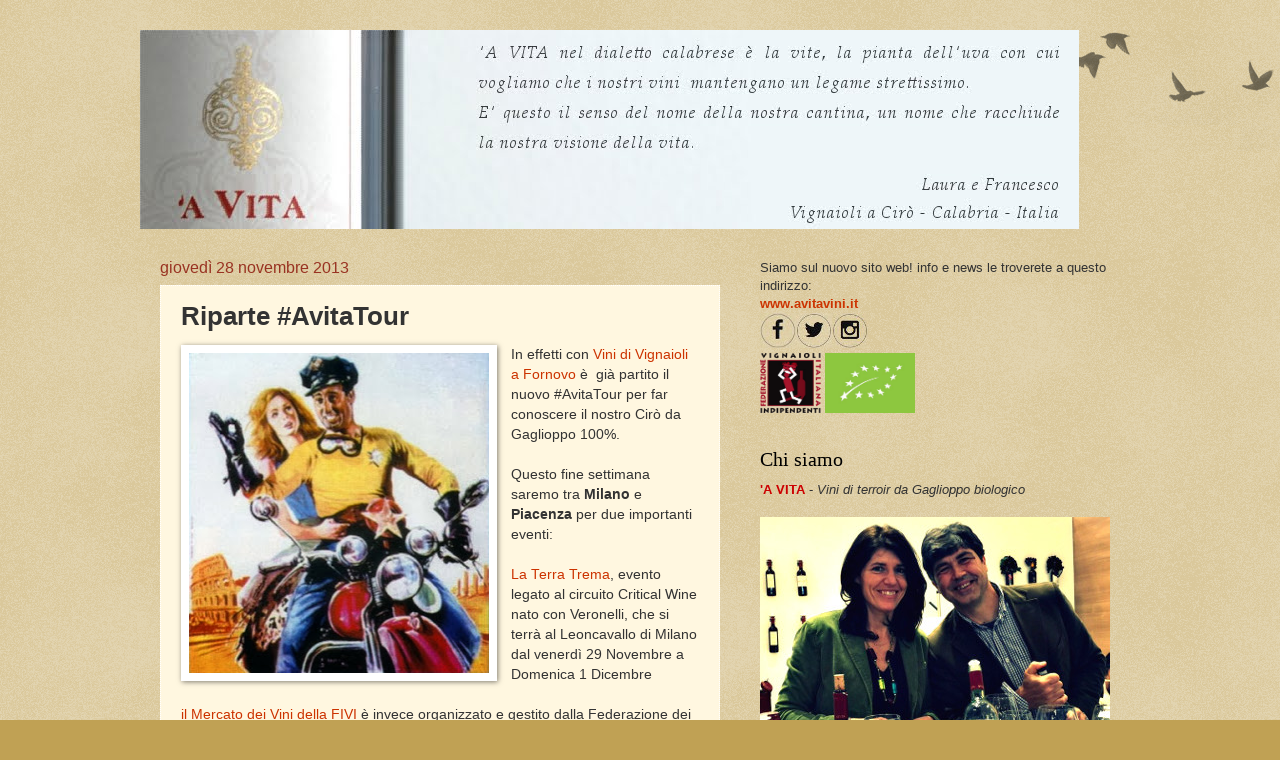

--- FILE ---
content_type: text/html; charset=UTF-8
request_url: http://avitavini.blogspot.com/2013/11/riparte-avitatour.html
body_size: 146102
content:
<!DOCTYPE html>
<html class='v2' dir='ltr' lang='it'>
<head>
<link href='https://www.blogger.com/static/v1/widgets/335934321-css_bundle_v2.css' rel='stylesheet' type='text/css'/>
<meta content='width=1100' name='viewport'/>
<meta content='text/html; charset=UTF-8' http-equiv='Content-Type'/>
<meta content='blogger' name='generator'/>
<link href='http://avitavini.blogspot.com/favicon.ico' rel='icon' type='image/x-icon'/>
<link href='http://avitavini.blogspot.com/2013/11/riparte-avitatour.html' rel='canonical'/>
<link rel="alternate" type="application/atom+xml" title="&#39;A VITA  Vignaioli a Cirò  Vini di terroir da gaglioppo biologico - Atom" href="http://avitavini.blogspot.com/feeds/posts/default" />
<link rel="alternate" type="application/rss+xml" title="&#39;A VITA  Vignaioli a Cirò  Vini di terroir da gaglioppo biologico - RSS" href="http://avitavini.blogspot.com/feeds/posts/default?alt=rss" />
<link rel="service.post" type="application/atom+xml" title="&#39;A VITA  Vignaioli a Cirò  Vini di terroir da gaglioppo biologico - Atom" href="https://www.blogger.com/feeds/1337117454538708117/posts/default" />

<link rel="alternate" type="application/atom+xml" title="&#39;A VITA  Vignaioli a Cirò  Vini di terroir da gaglioppo biologico - Atom" href="http://avitavini.blogspot.com/feeds/2652195441215675501/comments/default" />
<!--Can't find substitution for tag [blog.ieCssRetrofitLinks]-->
<link href='https://blogger.googleusercontent.com/img/b/R29vZ2xl/AVvXsEhwsQqHKt69VxsULdnbYZR5AQ37kILkaW-CZrhXx1c-TjiuJ-auLg9QSAECEPNP_r4IyhoxraWhUBukPhWTB9RJWd61U6gzEW3v3CiITjgOv2_KKiH9DyX7zoMCPpxIUbVN-1tIVZtmqYA/s320/%23avitatour.jpg' rel='image_src'/>
<meta content='http://avitavini.blogspot.com/2013/11/riparte-avitatour.html' property='og:url'/>
<meta content='Riparte #AvitaTour' property='og:title'/>
<meta content='  In effetti con Vini di Vignaioli a Fornovo  è  già partito il nuovo #AvitaTour per far conoscere il nostro Cirò da Gaglioppo 100%.   Quest...' property='og:description'/>
<meta content='https://blogger.googleusercontent.com/img/b/R29vZ2xl/AVvXsEhwsQqHKt69VxsULdnbYZR5AQ37kILkaW-CZrhXx1c-TjiuJ-auLg9QSAECEPNP_r4IyhoxraWhUBukPhWTB9RJWd61U6gzEW3v3CiITjgOv2_KKiH9DyX7zoMCPpxIUbVN-1tIVZtmqYA/w1200-h630-p-k-no-nu/%23avitatour.jpg' property='og:image'/>
<title>'A VITA  Vignaioli a Cirò  Vini di terroir da gaglioppo biologico: Riparte #AvitaTour</title>
<style id='page-skin-1' type='text/css'><!--
/*
-----------------------------------------------
Blogger Template Style
Name:     Watermark
Designer: Blogger
URL:      www.blogger.com
----------------------------------------------- */
/* Use this with templates/1ktemplate-*.html */
/* Content
----------------------------------------------- */
body {
font: normal normal 14px Arial, Tahoma, Helvetica, FreeSans, sans-serif;
color: #333333;
background: #c0a154 url(https://resources.blogblog.com/blogblog/data/1kt/watermark/body_background_birds.png) repeat scroll top left;
}
html body .content-outer {
min-width: 0;
max-width: 100%;
width: 100%;
}
.content-outer {
font-size: 92%;
}
a:link {
text-decoration:none;
color: #cc3300;
}
a:visited {
text-decoration:none;
color: #993322;
}
a:hover {
text-decoration:underline;
color: #ff3300;
}
.body-fauxcolumns .cap-top {
margin-top: 30px;
background: transparent url(https://resources.blogblog.com/blogblog/data/1kt/watermark/body_overlay_birds.png) no-repeat scroll top right;
height: 121px;
}
.content-inner {
padding: 0;
}
/* Header
----------------------------------------------- */
.header-inner .Header .titlewrapper,
.header-inner .Header .descriptionwrapper {
padding-left: 20px;
padding-right: 20px;
}
.Header h1 {
font: normal normal 60px Georgia, Utopia, 'Palatino Linotype', Palatino, serif;
color: #ffffff;
text-shadow: 2px 2px rgba(0, 0, 0, .1);
}
.Header h1 a {
color: #ffffff;
}
.Header .description {
font-size: 140%;
color: #997755;
}
/* Tabs
----------------------------------------------- */
.tabs-inner .section {
margin: 0 20px;
}
.tabs-inner .PageList, .tabs-inner .LinkList, .tabs-inner .Labels {
margin-left: -11px;
margin-right: -11px;
background-color: transparent;
border-top: 0 solid #ffffff;
border-bottom: 0 solid #ffffff;
-moz-box-shadow: 0 0 0 rgba(0, 0, 0, .3);
-webkit-box-shadow: 0 0 0 rgba(0, 0, 0, .3);
-goog-ms-box-shadow: 0 0 0 rgba(0, 0, 0, .3);
box-shadow: 0 0 0 rgba(0, 0, 0, .3);
}
.tabs-inner .PageList .widget-content,
.tabs-inner .LinkList .widget-content,
.tabs-inner .Labels .widget-content {
margin: -3px -11px;
background: transparent none  no-repeat scroll right;
}
.tabs-inner .widget ul {
padding: 2px 25px;
max-height: 34px;
background: transparent none no-repeat scroll left;
}
.tabs-inner .widget li {
border: none;
}
.tabs-inner .widget li a {
display: inline-block;
padding: .25em 1em;
font: normal normal 16px 'Times New Roman', Times, FreeSerif, serif;
color: #333333;
border-right: 1px solid transparent;
}
.tabs-inner .widget li:first-child a {
border-left: 1px solid transparent;
}
.tabs-inner .widget li.selected a, .tabs-inner .widget li a:hover {
color: #000000;
}
/* Headings
----------------------------------------------- */
h2 {
font: normal normal 20px Georgia, Utopia, 'Palatino Linotype', Palatino, serif;
color: #000000;
margin: 0 0 .5em;
}
h2.date-header {
font: normal normal 16px Impact, sans-serif;
color: #993322;
}
/* Main
----------------------------------------------- */
.main-inner .column-center-inner,
.main-inner .column-left-inner,
.main-inner .column-right-inner {
padding: 0 5px;
}
.main-outer {
margin-top: 0;
background: transparent none no-repeat scroll top left;
}
.main-inner {
padding-top: 30px;
}
.main-cap-top {
position: relative;
}
.main-cap-top .cap-right {
position: absolute;
height: 0;
width: 100%;
bottom: 0;
background: transparent none repeat-x scroll bottom center;
}
.main-cap-top .cap-left {
position: absolute;
height: 245px;
width: 280px;
right: 0;
bottom: 0;
background: transparent none no-repeat scroll bottom left;
}
/* Posts
----------------------------------------------- */
.post-outer {
padding: 15px 20px;
margin: 0 0 25px;
background: #fff2cc url(https://resources.blogblog.com/blogblog/data/1kt/watermark/post_background_birds.png) repeat scroll top left;
_background-image: none;
border: dotted 1px #ffffff;
-moz-box-shadow: 0 0 0 rgba(0, 0, 0, .1);
-webkit-box-shadow: 0 0 0 rgba(0, 0, 0, .1);
-goog-ms-box-shadow: 0 0 0 rgba(0, 0, 0, .1);
box-shadow: 0 0 0 rgba(0, 0, 0, .1);
}
h3.post-title {
font: normal bold 26px Arial, Tahoma, Helvetica, FreeSans, sans-serif;
margin: 0;
}
.comments h4 {
font: normal bold 26px Arial, Tahoma, Helvetica, FreeSans, sans-serif;
margin: 1em 0 0;
}
.post-body {
font-size: 105%;
line-height: 1.5;
position: relative;
}
.post-header {
margin: 0 0 1em;
color: #997755;
}
.post-footer {
margin: 10px 0 0;
padding: 10px 0 0;
color: #997755;
border-top: dashed 1px #777777;
}
#blog-pager {
font-size: 140%
}
#comments .comment-author {
padding-top: 1.5em;
border-top: dashed 1px #777777;
background-position: 0 1.5em;
}
#comments .comment-author:first-child {
padding-top: 0;
border-top: none;
}
.avatar-image-container {
margin: .2em 0 0;
}
/* Comments
----------------------------------------------- */
.comments .comments-content .icon.blog-author {
background-repeat: no-repeat;
background-image: url([data-uri]);
}
.comments .comments-content .loadmore a {
border-top: 1px solid #777777;
border-bottom: 1px solid #777777;
}
.comments .continue {
border-top: 2px solid #777777;
}
/* Widgets
----------------------------------------------- */
.widget ul, .widget #ArchiveList ul.flat {
padding: 0;
list-style: none;
}
.widget ul li, .widget #ArchiveList ul.flat li {
padding: .35em 0;
text-indent: 0;
border-top: dashed 1px #777777;
}
.widget ul li:first-child, .widget #ArchiveList ul.flat li:first-child {
border-top: none;
}
.widget .post-body ul {
list-style: disc;
}
.widget .post-body ul li {
border: none;
}
.widget .zippy {
color: #777777;
}
.post-body img, .post-body .tr-caption-container, .Profile img, .Image img,
.BlogList .item-thumbnail img {
padding: 5px;
background: #fff;
-moz-box-shadow: 1px 1px 5px rgba(0, 0, 0, .5);
-webkit-box-shadow: 1px 1px 5px rgba(0, 0, 0, .5);
-goog-ms-box-shadow: 1px 1px 5px rgba(0, 0, 0, .5);
box-shadow: 1px 1px 5px rgba(0, 0, 0, .5);
}
.post-body img, .post-body .tr-caption-container {
padding: 8px;
}
.post-body .tr-caption-container {
color: #333333;
}
.post-body .tr-caption-container img {
padding: 0;
background: transparent;
border: none;
-moz-box-shadow: 0 0 0 rgba(0, 0, 0, .1);
-webkit-box-shadow: 0 0 0 rgba(0, 0, 0, .1);
-goog-ms-box-shadow: 0 0 0 rgba(0, 0, 0, .1);
box-shadow: 0 0 0 rgba(0, 0, 0, .1);
}
/* Footer
----------------------------------------------- */
.footer-outer {
color:#ccbb99;
background: #330000 url(https://resources.blogblog.com/blogblog/data/1kt/watermark/body_background_navigator.png) repeat scroll top left;
}
.footer-outer a {
color: #ff7755;
}
.footer-outer a:visited {
color: #dd5533;
}
.footer-outer a:hover {
color: #ff9977;
}
.footer-outer .widget h2 {
color: #eeddbb;
}
/* Mobile
----------------------------------------------- */
body.mobile  {
background-size: 100% auto;
}
.mobile .body-fauxcolumn-outer {
background: transparent none repeat scroll top left;
}
html .mobile .mobile-date-outer {
border-bottom: none;
background: #fff2cc url(https://resources.blogblog.com/blogblog/data/1kt/watermark/post_background_birds.png) repeat scroll top left;
_background-image: none;
margin-bottom: 10px;
}
.mobile .main-inner .date-outer {
padding: 0;
}
.mobile .main-inner .date-header {
margin: 10px;
}
.mobile .main-cap-top {
z-index: -1;
}
.mobile .content-outer {
font-size: 100%;
}
.mobile .post-outer {
padding: 10px;
}
.mobile .main-cap-top .cap-left {
background: transparent none no-repeat scroll bottom left;
}
.mobile .body-fauxcolumns .cap-top {
margin: 0;
}
.mobile-link-button {
background: #fff2cc url(https://resources.blogblog.com/blogblog/data/1kt/watermark/post_background_birds.png) repeat scroll top left;
}
.mobile-link-button a:link, .mobile-link-button a:visited {
color: #cc3300;
}
.mobile-index-date .date-header {
color: #993322;
}
.mobile-index-contents {
color: #333333;
}
.mobile .tabs-inner .section {
margin: 0;
}
.mobile .tabs-inner .PageList {
margin-left: 0;
margin-right: 0;
}
.mobile .tabs-inner .PageList .widget-content {
margin: 0;
color: #000000;
background: #fff2cc url(https://resources.blogblog.com/blogblog/data/1kt/watermark/post_background_birds.png) repeat scroll top left;
}
.mobile .tabs-inner .PageList .widget-content .pagelist-arrow {
border-left: 1px solid transparent;
}

--></style>
<style id='template-skin-1' type='text/css'><!--
body {
min-width: 1000px;
}
.content-outer, .content-fauxcolumn-outer, .region-inner {
min-width: 1000px;
max-width: 1000px;
_width: 1000px;
}
.main-inner .columns {
padding-left: 0px;
padding-right: 400px;
}
.main-inner .fauxcolumn-center-outer {
left: 0px;
right: 400px;
/* IE6 does not respect left and right together */
_width: expression(this.parentNode.offsetWidth -
parseInt("0px") -
parseInt("400px") + 'px');
}
.main-inner .fauxcolumn-left-outer {
width: 0px;
}
.main-inner .fauxcolumn-right-outer {
width: 400px;
}
.main-inner .column-left-outer {
width: 0px;
right: 100%;
margin-left: -0px;
}
.main-inner .column-right-outer {
width: 400px;
margin-right: -400px;
}
#layout {
min-width: 0;
}
#layout .content-outer {
min-width: 0;
width: 800px;
}
#layout .region-inner {
min-width: 0;
width: auto;
}
body#layout div.add_widget {
padding: 8px;
}
body#layout div.add_widget a {
margin-left: 32px;
}
--></style>
<link href='https://www.blogger.com/dyn-css/authorization.css?targetBlogID=1337117454538708117&amp;zx=26358320-0df2-4f55-add1-316afe837215' media='none' onload='if(media!=&#39;all&#39;)media=&#39;all&#39;' rel='stylesheet'/><noscript><link href='https://www.blogger.com/dyn-css/authorization.css?targetBlogID=1337117454538708117&amp;zx=26358320-0df2-4f55-add1-316afe837215' rel='stylesheet'/></noscript>
<meta name='google-adsense-platform-account' content='ca-host-pub-1556223355139109'/>
<meta name='google-adsense-platform-domain' content='blogspot.com'/>

</head>
<body class='loading variant-birds'>
<div class='navbar no-items section' id='navbar' name='Navbar'>
</div>
<div class='body-fauxcolumns'>
<div class='fauxcolumn-outer body-fauxcolumn-outer'>
<div class='cap-top'>
<div class='cap-left'></div>
<div class='cap-right'></div>
</div>
<div class='fauxborder-left'>
<div class='fauxborder-right'></div>
<div class='fauxcolumn-inner'>
</div>
</div>
<div class='cap-bottom'>
<div class='cap-left'></div>
<div class='cap-right'></div>
</div>
</div>
</div>
<div class='content'>
<div class='content-fauxcolumns'>
<div class='fauxcolumn-outer content-fauxcolumn-outer'>
<div class='cap-top'>
<div class='cap-left'></div>
<div class='cap-right'></div>
</div>
<div class='fauxborder-left'>
<div class='fauxborder-right'></div>
<div class='fauxcolumn-inner'>
</div>
</div>
<div class='cap-bottom'>
<div class='cap-left'></div>
<div class='cap-right'></div>
</div>
</div>
</div>
<div class='content-outer'>
<div class='content-cap-top cap-top'>
<div class='cap-left'></div>
<div class='cap-right'></div>
</div>
<div class='fauxborder-left content-fauxborder-left'>
<div class='fauxborder-right content-fauxborder-right'></div>
<div class='content-inner'>
<header>
<div class='header-outer'>
<div class='header-cap-top cap-top'>
<div class='cap-left'></div>
<div class='cap-right'></div>
</div>
<div class='fauxborder-left header-fauxborder-left'>
<div class='fauxborder-right header-fauxborder-right'></div>
<div class='region-inner header-inner'>
<div class='header section' id='header' name='Intestazione'><div class='widget Header' data-version='1' id='Header1'>
<div id='header-inner'>
<a href='http://avitavini.blogspot.com/' style='display: block'>
<img alt='&#39;A VITA  Vignaioli a Cirò  Vini di terroir da gaglioppo biologico' height='199px; ' id='Header1_headerimg' src='https://blogger.googleusercontent.com/img/b/R29vZ2xl/AVvXsEijlNpssWQLNEGvj3SPDdmY1qaxA0iMVpL6N3y8SOUN4Q479vLk-4hzwggTpLQ2Pj4TaeChLMRO-0AGKRbq5C03UL6Hprnx0hJ8eot561i7YZgHdOHpfV8jpSa2zxdp8ilNV577wfHm2CY/s1000-r/banner+AVITA+senso+nome.jpg' style='display: block' width='939px; '/>
</a>
</div>
</div></div>
</div>
</div>
<div class='header-cap-bottom cap-bottom'>
<div class='cap-left'></div>
<div class='cap-right'></div>
</div>
</div>
</header>
<div class='tabs-outer'>
<div class='tabs-cap-top cap-top'>
<div class='cap-left'></div>
<div class='cap-right'></div>
</div>
<div class='fauxborder-left tabs-fauxborder-left'>
<div class='fauxborder-right tabs-fauxborder-right'></div>
<div class='region-inner tabs-inner'>
<div class='tabs no-items section' id='crosscol' name='Multi-colonne'></div>
<div class='tabs no-items section' id='crosscol-overflow' name='Cross-Column 2'></div>
</div>
</div>
<div class='tabs-cap-bottom cap-bottom'>
<div class='cap-left'></div>
<div class='cap-right'></div>
</div>
</div>
<div class='main-outer'>
<div class='main-cap-top cap-top'>
<div class='cap-left'></div>
<div class='cap-right'></div>
</div>
<div class='fauxborder-left main-fauxborder-left'>
<div class='fauxborder-right main-fauxborder-right'></div>
<div class='region-inner main-inner'>
<div class='columns fauxcolumns'>
<div class='fauxcolumn-outer fauxcolumn-center-outer'>
<div class='cap-top'>
<div class='cap-left'></div>
<div class='cap-right'></div>
</div>
<div class='fauxborder-left'>
<div class='fauxborder-right'></div>
<div class='fauxcolumn-inner'>
</div>
</div>
<div class='cap-bottom'>
<div class='cap-left'></div>
<div class='cap-right'></div>
</div>
</div>
<div class='fauxcolumn-outer fauxcolumn-left-outer'>
<div class='cap-top'>
<div class='cap-left'></div>
<div class='cap-right'></div>
</div>
<div class='fauxborder-left'>
<div class='fauxborder-right'></div>
<div class='fauxcolumn-inner'>
</div>
</div>
<div class='cap-bottom'>
<div class='cap-left'></div>
<div class='cap-right'></div>
</div>
</div>
<div class='fauxcolumn-outer fauxcolumn-right-outer'>
<div class='cap-top'>
<div class='cap-left'></div>
<div class='cap-right'></div>
</div>
<div class='fauxborder-left'>
<div class='fauxborder-right'></div>
<div class='fauxcolumn-inner'>
</div>
</div>
<div class='cap-bottom'>
<div class='cap-left'></div>
<div class='cap-right'></div>
</div>
</div>
<!-- corrects IE6 width calculation -->
<div class='columns-inner'>
<div class='column-center-outer'>
<div class='column-center-inner'>
<div class='main section' id='main' name='Principale'><div class='widget Blog' data-version='1' id='Blog1'>
<div class='blog-posts hfeed'>

          <div class="date-outer">
        
<h2 class='date-header'><span>giovedì 28 novembre 2013</span></h2>

          <div class="date-posts">
        
<div class='post-outer'>
<div class='post hentry uncustomized-post-template' itemprop='blogPost' itemscope='itemscope' itemtype='http://schema.org/BlogPosting'>
<meta content='https://blogger.googleusercontent.com/img/b/R29vZ2xl/AVvXsEhwsQqHKt69VxsULdnbYZR5AQ37kILkaW-CZrhXx1c-TjiuJ-auLg9QSAECEPNP_r4IyhoxraWhUBukPhWTB9RJWd61U6gzEW3v3CiITjgOv2_KKiH9DyX7zoMCPpxIUbVN-1tIVZtmqYA/s320/%23avitatour.jpg' itemprop='image_url'/>
<meta content='1337117454538708117' itemprop='blogId'/>
<meta content='2652195441215675501' itemprop='postId'/>
<a name='2652195441215675501'></a>
<h3 class='post-title entry-title' itemprop='name'>
Riparte #AvitaTour
</h3>
<div class='post-header'>
<div class='post-header-line-1'></div>
</div>
<div class='post-body entry-content' id='post-body-2652195441215675501' itemprop='description articleBody'>
<div class="separator" style="clear: both; text-align: center;">
<a href="https://blogger.googleusercontent.com/img/b/R29vZ2xl/AVvXsEhwsQqHKt69VxsULdnbYZR5AQ37kILkaW-CZrhXx1c-TjiuJ-auLg9QSAECEPNP_r4IyhoxraWhUBukPhWTB9RJWd61U6gzEW3v3CiITjgOv2_KKiH9DyX7zoMCPpxIUbVN-1tIVZtmqYA/s1600/%23avitatour.jpg" imageanchor="1" style="clear: left; float: left; margin-bottom: 1em; margin-right: 1em;"><img border="0" height="320" src="https://blogger.googleusercontent.com/img/b/R29vZ2xl/AVvXsEhwsQqHKt69VxsULdnbYZR5AQ37kILkaW-CZrhXx1c-TjiuJ-auLg9QSAECEPNP_r4IyhoxraWhUBukPhWTB9RJWd61U6gzEW3v3CiITjgOv2_KKiH9DyX7zoMCPpxIUbVN-1tIVZtmqYA/s320/%23avitatour.jpg" width="300" /></a></div>
In effetti con <a href="http://www.vinidivignaioli.com/" target="_blank">Vini di Vignaioli a Fornovo</a> è&nbsp; già partito il nuovo #AvitaTour per far conoscere il nostro Cirò da Gaglioppo 100%.<br />
<br />
Questo fine settimana saremo tra <b>Milano </b>e <b>Piacenza</b> per due importanti eventi:<br />
<br />
<a href="http://www.laterratrema.org/" target="_blank">La Terra Trema</a>, evento legato al circuito Critical Wine nato con Veronelli, che si terrà al Leoncavallo di Milano dal venerdì 29 Novembre a Domenica 1 Dicembre<br />
<br />
<a href="http://www.mercatodeivini.it/" target="_blank">il Mercato dei Vini della FIVI</a> è invece organizzato e gestito dalla Federazione dei Vignaioli Indipendenti e si tiene al PiacenzaExpo Sabato 30 Novembre e Domenica 1 Dicembre.<br />
<br />
Vi aspettiamo e che il Gaglioppo sia con voi, sempre :)<br />
<br />
<i>&nbsp;Laura e Francesco</i><br />
<br />
<br />
<br />
<div style='clear: both;'></div>
</div>
<div class='post-footer'>
<div class='post-footer-line post-footer-line-1'>
<span class='post-author vcard'>
Pubblicato da
<span class='fn' itemprop='author' itemscope='itemscope' itemtype='http://schema.org/Person'>
<span itemprop='name'>&#39;A VITA</span>
</span>
</span>
<span class='post-timestamp'>
alle
<meta content='http://avitavini.blogspot.com/2013/11/riparte-avitatour.html' itemprop='url'/>
<a class='timestamp-link' href='http://avitavini.blogspot.com/2013/11/riparte-avitatour.html' rel='bookmark' title='permanent link'><abbr class='published' itemprop='datePublished' title='2013-11-28T20:24:00+01:00'>20:24</abbr></a>
</span>
<span class='post-comment-link'>
</span>
<span class='post-icons'>
<span class='item-control blog-admin pid-1327455120'>
<a href='https://www.blogger.com/post-edit.g?blogID=1337117454538708117&postID=2652195441215675501&from=pencil' title='Modifica post'>
<img alt='' class='icon-action' height='18' src='https://resources.blogblog.com/img/icon18_edit_allbkg.gif' width='18'/>
</a>
</span>
</span>
<div class='post-share-buttons goog-inline-block'>
<a class='goog-inline-block share-button sb-email' href='https://www.blogger.com/share-post.g?blogID=1337117454538708117&postID=2652195441215675501&target=email' target='_blank' title='Invia tramite email'><span class='share-button-link-text'>Invia tramite email</span></a><a class='goog-inline-block share-button sb-blog' href='https://www.blogger.com/share-post.g?blogID=1337117454538708117&postID=2652195441215675501&target=blog' onclick='window.open(this.href, "_blank", "height=270,width=475"); return false;' target='_blank' title='Postalo sul blog'><span class='share-button-link-text'>Postalo sul blog</span></a><a class='goog-inline-block share-button sb-twitter' href='https://www.blogger.com/share-post.g?blogID=1337117454538708117&postID=2652195441215675501&target=twitter' target='_blank' title='Condividi su X'><span class='share-button-link-text'>Condividi su X</span></a><a class='goog-inline-block share-button sb-facebook' href='https://www.blogger.com/share-post.g?blogID=1337117454538708117&postID=2652195441215675501&target=facebook' onclick='window.open(this.href, "_blank", "height=430,width=640"); return false;' target='_blank' title='Condividi su Facebook'><span class='share-button-link-text'>Condividi su Facebook</span></a><a class='goog-inline-block share-button sb-pinterest' href='https://www.blogger.com/share-post.g?blogID=1337117454538708117&postID=2652195441215675501&target=pinterest' target='_blank' title='Condividi su Pinterest'><span class='share-button-link-text'>Condividi su Pinterest</span></a>
</div>
</div>
<div class='post-footer-line post-footer-line-2'>
<span class='post-labels'>
</span>
</div>
<div class='post-footer-line post-footer-line-3'>
<span class='post-location'>
</span>
</div>
</div>
</div>
<div class='comments' id='comments'>
<a name='comments'></a>
<h4>1 commento:</h4>
<div class='comments-content'>
<script async='async' src='' type='text/javascript'></script>
<script type='text/javascript'>
    (function() {
      var items = null;
      var msgs = null;
      var config = {};

// <![CDATA[
      var cursor = null;
      if (items && items.length > 0) {
        cursor = parseInt(items[items.length - 1].timestamp) + 1;
      }

      var bodyFromEntry = function(entry) {
        var text = (entry &&
                    ((entry.content && entry.content.$t) ||
                     (entry.summary && entry.summary.$t))) ||
            '';
        if (entry && entry.gd$extendedProperty) {
          for (var k in entry.gd$extendedProperty) {
            if (entry.gd$extendedProperty[k].name == 'blogger.contentRemoved') {
              return '<span class="deleted-comment">' + text + '</span>';
            }
          }
        }
        return text;
      }

      var parse = function(data) {
        cursor = null;
        var comments = [];
        if (data && data.feed && data.feed.entry) {
          for (var i = 0, entry; entry = data.feed.entry[i]; i++) {
            var comment = {};
            // comment ID, parsed out of the original id format
            var id = /blog-(\d+).post-(\d+)/.exec(entry.id.$t);
            comment.id = id ? id[2] : null;
            comment.body = bodyFromEntry(entry);
            comment.timestamp = Date.parse(entry.published.$t) + '';
            if (entry.author && entry.author.constructor === Array) {
              var auth = entry.author[0];
              if (auth) {
                comment.author = {
                  name: (auth.name ? auth.name.$t : undefined),
                  profileUrl: (auth.uri ? auth.uri.$t : undefined),
                  avatarUrl: (auth.gd$image ? auth.gd$image.src : undefined)
                };
              }
            }
            if (entry.link) {
              if (entry.link[2]) {
                comment.link = comment.permalink = entry.link[2].href;
              }
              if (entry.link[3]) {
                var pid = /.*comments\/default\/(\d+)\?.*/.exec(entry.link[3].href);
                if (pid && pid[1]) {
                  comment.parentId = pid[1];
                }
              }
            }
            comment.deleteclass = 'item-control blog-admin';
            if (entry.gd$extendedProperty) {
              for (var k in entry.gd$extendedProperty) {
                if (entry.gd$extendedProperty[k].name == 'blogger.itemClass') {
                  comment.deleteclass += ' ' + entry.gd$extendedProperty[k].value;
                } else if (entry.gd$extendedProperty[k].name == 'blogger.displayTime') {
                  comment.displayTime = entry.gd$extendedProperty[k].value;
                }
              }
            }
            comments.push(comment);
          }
        }
        return comments;
      };

      var paginator = function(callback) {
        if (hasMore()) {
          var url = config.feed + '?alt=json&v=2&orderby=published&reverse=false&max-results=50';
          if (cursor) {
            url += '&published-min=' + new Date(cursor).toISOString();
          }
          window.bloggercomments = function(data) {
            var parsed = parse(data);
            cursor = parsed.length < 50 ? null
                : parseInt(parsed[parsed.length - 1].timestamp) + 1
            callback(parsed);
            window.bloggercomments = null;
          }
          url += '&callback=bloggercomments';
          var script = document.createElement('script');
          script.type = 'text/javascript';
          script.src = url;
          document.getElementsByTagName('head')[0].appendChild(script);
        }
      };
      var hasMore = function() {
        return !!cursor;
      };
      var getMeta = function(key, comment) {
        if ('iswriter' == key) {
          var matches = !!comment.author
              && comment.author.name == config.authorName
              && comment.author.profileUrl == config.authorUrl;
          return matches ? 'true' : '';
        } else if ('deletelink' == key) {
          return config.baseUri + '/comment/delete/'
               + config.blogId + '/' + comment.id;
        } else if ('deleteclass' == key) {
          return comment.deleteclass;
        }
        return '';
      };

      var replybox = null;
      var replyUrlParts = null;
      var replyParent = undefined;

      var onReply = function(commentId, domId) {
        if (replybox == null) {
          // lazily cache replybox, and adjust to suit this style:
          replybox = document.getElementById('comment-editor');
          if (replybox != null) {
            replybox.height = '250px';
            replybox.style.display = 'block';
            replyUrlParts = replybox.src.split('#');
          }
        }
        if (replybox && (commentId !== replyParent)) {
          replybox.src = '';
          document.getElementById(domId).insertBefore(replybox, null);
          replybox.src = replyUrlParts[0]
              + (commentId ? '&parentID=' + commentId : '')
              + '#' + replyUrlParts[1];
          replyParent = commentId;
        }
      };

      var hash = (window.location.hash || '#').substring(1);
      var startThread, targetComment;
      if (/^comment-form_/.test(hash)) {
        startThread = hash.substring('comment-form_'.length);
      } else if (/^c[0-9]+$/.test(hash)) {
        targetComment = hash.substring(1);
      }

      // Configure commenting API:
      var configJso = {
        'maxDepth': config.maxThreadDepth
      };
      var provider = {
        'id': config.postId,
        'data': items,
        'loadNext': paginator,
        'hasMore': hasMore,
        'getMeta': getMeta,
        'onReply': onReply,
        'rendered': true,
        'initComment': targetComment,
        'initReplyThread': startThread,
        'config': configJso,
        'messages': msgs
      };

      var render = function() {
        if (window.goog && window.goog.comments) {
          var holder = document.getElementById('comment-holder');
          window.goog.comments.render(holder, provider);
        }
      };

      // render now, or queue to render when library loads:
      if (window.goog && window.goog.comments) {
        render();
      } else {
        window.goog = window.goog || {};
        window.goog.comments = window.goog.comments || {};
        window.goog.comments.loadQueue = window.goog.comments.loadQueue || [];
        window.goog.comments.loadQueue.push(render);
      }
    })();
// ]]>
  </script>
<div id='comment-holder'>
<div class="comment-thread toplevel-thread"><ol id="top-ra"><li class="comment" id="c3583012922225334673"><div class="avatar-image-container"><img src="//www.blogger.com/img/blogger_logo_round_35.png" alt=""/></div><div class="comment-block"><div class="comment-header"><cite class="user"><a href="https://www.blogger.com/profile/03331715325098534232" rel="nofollow">abirmaccubbin</a></cite><span class="icon user "></span><span class="datetime secondary-text"><a rel="nofollow" href="http://avitavini.blogspot.com/2013/11/riparte-avitatour.html?showComment=1646415992611#c3583012922225334673">4 marzo 2022 alle ore 18:46</a></span></div><p class="comment-content">Welcome to MyCasino.com, home of the best online slots in the world!<br>Welcome to myCasino.com, <a href="https://www.jtmhub.com/%ea%b4%91%ec%a3%bc%ec%b5%9c%ea%b3%a0%ec%9d%98%ec%b6%9c%ec%9e%a5%eb%a7%88%ec%82%ac%ec%a7%80%eb%b0%9b%ec%95%84%eb%b3%b4%ec%84%b8%ec%9a%94.html" rel="nofollow">광주 출장안마</a> home of the best online slots in <a href="https://www.mapyro.com/%ed%99%94%ec%84%b1%ec%b6%9c%ec%9e%a5%eb%a7%88%ec%82%ac%ec%a7%80%ec%9d%b8%ea%b8%b0-%ec%88%9c%ec%9c%84.html" rel="nofollow">화성 출장안마</a> the world! <a href="https://www.mapyro.com/%ed%86%b5%ec%98%81%ec%b6%9c%ec%9e%a5%ec%95%88%eb%a7%88%ea%b0%80%ec%9d%b4%eb%93%9c.html" rel="nofollow">통영 출장마사지</a>  Our site <a href="https://www.mapyro.com/%ec%b6%a9%ec%b2%ad%eb%82%a8%eb%8f%84%ea%b0%80%ec%9e%a5-%ec%9d%b8%ea%b8%b0-%ec%9e%88%eb%8a%94%ec%b6%9c%ec%9e%a5%ec%95%88%eb%a7%88%ea%b0%80%ea%b2%8c.html" rel="nofollow">충청남도 출장마사지</a> is fully licensed, <a href="https://www.jtmhub.com/%ea%b3%b5%ec%a3%bc%ec%b6%9c%ec%9e%a5%ec%83%b5%ea%b0%80%ec%9d%b4%eb%93%9c.html" rel="nofollow">공주 출장안마</a> licensed and legal in US.</p><span class="comment-actions secondary-text"><a class="comment-reply" target="_self" data-comment-id="3583012922225334673">Rispondi</a><span class="item-control blog-admin blog-admin pid-1746846395"><a target="_self" href="https://www.blogger.com/comment/delete/1337117454538708117/3583012922225334673">Elimina</a></span></span></div><div class="comment-replies"><div id="c3583012922225334673-rt" class="comment-thread inline-thread hidden"><span class="thread-toggle thread-expanded"><span class="thread-arrow"></span><span class="thread-count"><a target="_self">Risposte</a></span></span><ol id="c3583012922225334673-ra" class="thread-chrome thread-expanded"><div></div><div id="c3583012922225334673-continue" class="continue"><a class="comment-reply" target="_self" data-comment-id="3583012922225334673">Rispondi</a></div></ol></div></div><div class="comment-replybox-single" id="c3583012922225334673-ce"></div></li></ol><div id="top-continue" class="continue"><a class="comment-reply" target="_self">Aggiungi commento</a></div><div class="comment-replybox-thread" id="top-ce"></div><div class="loadmore hidden" data-post-id="2652195441215675501"><a target="_self">Carica altro...</a></div></div>
</div>
</div>
<p class='comment-footer'>
<div class='comment-form'>
<a name='comment-form'></a>
<p>
</p>
<a href='https://www.blogger.com/comment/frame/1337117454538708117?po=2652195441215675501&hl=it&saa=85391&origin=http://avitavini.blogspot.com' id='comment-editor-src'></a>
<iframe allowtransparency='true' class='blogger-iframe-colorize blogger-comment-from-post' frameborder='0' height='410px' id='comment-editor' name='comment-editor' src='' width='100%'></iframe>
<script src='https://www.blogger.com/static/v1/jsbin/2830521187-comment_from_post_iframe.js' type='text/javascript'></script>
<script type='text/javascript'>
      BLOG_CMT_createIframe('https://www.blogger.com/rpc_relay.html');
    </script>
</div>
</p>
<div id='backlinks-container'>
<div id='Blog1_backlinks-container'>
</div>
</div>
</div>
</div>

        </div></div>
      
</div>
<div class='blog-pager' id='blog-pager'>
<span id='blog-pager-newer-link'>
<a class='blog-pager-newer-link' href='http://avitavini.blogspot.com/2014/03/vivit-vinitaly.html' id='Blog1_blog-pager-newer-link' title='Post più recente'>Post più recente</a>
</span>
<span id='blog-pager-older-link'>
<a class='blog-pager-older-link' href='http://avitavini.blogspot.com/2013/08/a-che-punto-siamo2.html' id='Blog1_blog-pager-older-link' title='Post più vecchio'>Post più vecchio</a>
</span>
<a class='home-link' href='http://avitavini.blogspot.com/'>Home page</a>
</div>
<div class='clear'></div>
<div class='post-feeds'>
<div class='feed-links'>
Iscriviti a:
<a class='feed-link' href='http://avitavini.blogspot.com/feeds/2652195441215675501/comments/default' target='_blank' type='application/atom+xml'>Commenti sul post (Atom)</a>
</div>
</div>
</div></div>
</div>
</div>
<div class='column-left-outer'>
<div class='column-left-inner'>
<aside>
</aside>
</div>
</div>
<div class='column-right-outer'>
<div class='column-right-inner'>
<aside>
<div class='sidebar section' id='sidebar-right-1'><div class='widget Text' data-version='1' id='Text3'>
<div class='widget-content'>
<div style="text-align: left;"> Siamo sul nuovo sito web! info e news le troverete a questo indirizzo:</div>  <div style="text-align: left;"><span style="color:#ff0000;"><b><a href="http://www.avitavini.it/">www.avitavini.it</a></b></span> <br /></div><a href="http://www.facebook.com/avitavini"><img alt="" src="[data-uri]" / /></a><a href="http://www.twitter.com/avita_ciro"><img alt="" src="[data-uri]" / /></a><a href="http://www.instagram.com/avita_ciro"><img alt="" src="[data-uri]" / /></a> <br /> <img alt="" height="60" src="[data-uri]" width="61" / />                       <img alt="" height="60" src="[data-uri]" width="90" / /><br />
</div>
<div class='clear'></div>
</div><div class='widget Text' data-version='1' id='Text1'>
<h2 class='title'>Chi siamo</h2>
<div class='widget-content'>
<span =""  style="color:#cc0000;"><b>'A VITA</b></span> - <i>Vini di terroir da Gaglioppo biologico</i><br /><br /><span =""  style="color:black;"><span =""  style="font-size:100%;"><img alt="" src="[data-uri]" / /><br />Francesco  e Laura, un calabrese e una friulana, un enologo e un&#8217;operatrice  culturale, uniti dalla passione per la natura e l'arte.<br />Per  noi essere vignaioli significa agire con responsabilità sul territorio,   favorire la biodiversità, rispettare i tempi lenti propri  dell'agricoltura.</span></span><br /><br /><span style="font-weight: bold;color:#cc0000;">Spedizioni in tutta Italia anche di piccoli quantitativi</span><br />costo spedizione: 12,00 &#8364; fino a 22 bottiglie<br />
</div>
<div class='clear'></div>
</div><div class='widget Text' data-version='1' id='Text2'>
<h2 class='title'>Contatti</h2>
<div class='widget-content'>
<span style="font-weight: bold;">E-mail:</span> avita.info@gmail.com<br /><b>PEC</b>: avita@pec.avitavini.it<br /><b>Tel.</b>    329 0732473 - 333 5259647
</div>
<div class='clear'></div>
</div><div class='widget HTML' data-version='1' id='HTML2'>
<h2 class='title'>Dove siamo</h2>
<div class='widget-content'>
<span style="font-weight: bold;color:#cc0000;">'A VITA<br /></span>S.S. 106 Km 279,8 - 88811 Cirò Marina (Kr)<br /><span style="font-weight: bold;"></span><span style="font-weight: bold;">Sat Nav</span> 39.3709, 17.1152<br /><br /><iframe frameborder="0" height="250" marginheight="0" marginwidth="0" scrolling="no" src="https://maps.google.it/maps/ms?msa=0&amp;msid=217017561629524953041.0004aa7d753e7fdaf1f78&amp;hl=it&amp;ie=UTF8&amp;t=p&amp;ll=39.373587,17.110176&amp;spn=0.098197,0.120163&amp;z=12&amp;output=embed" width="100%"></iframe><br /><small>Visualizza <a href="https://maps.google.it/maps/ms?msa=0&amp;msid=217017561629524953041.0004aa7d753e7fdaf1f78&amp;hl=it&amp;ie=UTF8&amp;t=p&amp;ll=39.373587,17.110176&amp;spn=0.098197,0.120163&amp;z=12&amp;source=embed" style="color: blue; text-align: left;">'A VITA</a> in una mappa di dimensioni maggiori</small>
</div>
<div class='clear'></div>
</div></div>
<table border='0' cellpadding='0' cellspacing='0' class='section-columns columns-2'>
<tbody>
<tr>
<td class='first columns-cell'>
<div class='sidebar no-items section' id='sidebar-right-2-1'></div>
</td>
<td class='columns-cell'>
<div class='sidebar no-items section' id='sidebar-right-2-2'></div>
</td>
</tr>
</tbody>
</table>
<div class='sidebar no-items section' id='sidebar-right-3'></div>
</aside>
</div>
</div>
</div>
<div style='clear: both'></div>
<!-- columns -->
</div>
<!-- main -->
</div>
</div>
<div class='main-cap-bottom cap-bottom'>
<div class='cap-left'></div>
<div class='cap-right'></div>
</div>
</div>
<footer>
<div class='footer-outer'>
<div class='footer-cap-top cap-top'>
<div class='cap-left'></div>
<div class='cap-right'></div>
</div>
<div class='fauxborder-left footer-fauxborder-left'>
<div class='fauxborder-right footer-fauxborder-right'></div>
<div class='region-inner footer-inner'>
<div class='foot section' id='footer-1'><div class='widget Text' data-version='1' id='Text4'>
<div class='widget-content'>
<span style="font-size:150%;"><center><b style="color: rgb(153, 0, 0);">'A VITA</b> <span style="font-size:100%;">&#174;</span><br/><span style="font-size:100%;">marchio registrato da<br/>Vigna De Franco s.r.l. Società Agricola<br/><center>S.S. 106 Km 279,800 - 88811 <span style="font-weight: bold;">Cirò </span>Marina (Kr)<br/><span style="font-weight: bold;">Calabria </span>- Italy<br/><br/><span style="font-style: italic;">Partita Iva 02987730799</span><br/></center></span></center></span>
</div>
<div class='clear'></div>
</div></div>
<table border='0' cellpadding='0' cellspacing='0' class='section-columns columns-2'>
<tbody>
<tr>
<td class='first columns-cell'>
<div class='foot no-items section' id='footer-2-1'></div>
</td>
<td class='columns-cell'>
<div class='foot no-items section' id='footer-2-2'></div>
</td>
</tr>
</tbody>
</table>
<!-- outside of the include in order to lock Attribution widget -->
<div class='foot section' id='footer-3' name='Piè di pagina'><div class='widget Attribution' data-version='1' id='Attribution1'>
<div class='widget-content' style='text-align: center;'>
'A VITA. Tema Filigrana. Powered by <a href='https://www.blogger.com' target='_blank'>Blogger</a>.
</div>
<div class='clear'></div>
</div></div>
</div>
</div>
<div class='footer-cap-bottom cap-bottom'>
<div class='cap-left'></div>
<div class='cap-right'></div>
</div>
</div>
</footer>
<!-- content -->
</div>
</div>
<div class='content-cap-bottom cap-bottom'>
<div class='cap-left'></div>
<div class='cap-right'></div>
</div>
</div>
</div>
<script type='text/javascript'>
    window.setTimeout(function() {
        document.body.className = document.body.className.replace('loading', '');
      }, 10);
  </script>

<script type="text/javascript" src="https://www.blogger.com/static/v1/widgets/2028843038-widgets.js"></script>
<script type='text/javascript'>
window['__wavt'] = 'AOuZoY4jbn1GDFP-F6SLv_R5iggCPP2z-A:1769710681681';_WidgetManager._Init('//www.blogger.com/rearrange?blogID\x3d1337117454538708117','//avitavini.blogspot.com/2013/11/riparte-avitatour.html','1337117454538708117');
_WidgetManager._SetDataContext([{'name': 'blog', 'data': {'blogId': '1337117454538708117', 'title': '\x27A VITA  Vignaioli a Cir\xf2  Vini di terroir da gaglioppo biologico', 'url': 'http://avitavini.blogspot.com/2013/11/riparte-avitatour.html', 'canonicalUrl': 'http://avitavini.blogspot.com/2013/11/riparte-avitatour.html', 'homepageUrl': 'http://avitavini.blogspot.com/', 'searchUrl': 'http://avitavini.blogspot.com/search', 'canonicalHomepageUrl': 'http://avitavini.blogspot.com/', 'blogspotFaviconUrl': 'http://avitavini.blogspot.com/favicon.ico', 'bloggerUrl': 'https://www.blogger.com', 'hasCustomDomain': false, 'httpsEnabled': true, 'enabledCommentProfileImages': true, 'gPlusViewType': 'FILTERED_POSTMOD', 'adultContent': false, 'analyticsAccountNumber': '', 'encoding': 'UTF-8', 'locale': 'it', 'localeUnderscoreDelimited': 'it', 'languageDirection': 'ltr', 'isPrivate': false, 'isMobile': false, 'isMobileRequest': false, 'mobileClass': '', 'isPrivateBlog': false, 'isDynamicViewsAvailable': true, 'feedLinks': '\x3clink rel\x3d\x22alternate\x22 type\x3d\x22application/atom+xml\x22 title\x3d\x22\x26#39;A VITA  Vignaioli a Cir\xf2  Vini di terroir da gaglioppo biologico - Atom\x22 href\x3d\x22http://avitavini.blogspot.com/feeds/posts/default\x22 /\x3e\n\x3clink rel\x3d\x22alternate\x22 type\x3d\x22application/rss+xml\x22 title\x3d\x22\x26#39;A VITA  Vignaioli a Cir\xf2  Vini di terroir da gaglioppo biologico - RSS\x22 href\x3d\x22http://avitavini.blogspot.com/feeds/posts/default?alt\x3drss\x22 /\x3e\n\x3clink rel\x3d\x22service.post\x22 type\x3d\x22application/atom+xml\x22 title\x3d\x22\x26#39;A VITA  Vignaioli a Cir\xf2  Vini di terroir da gaglioppo biologico - Atom\x22 href\x3d\x22https://www.blogger.com/feeds/1337117454538708117/posts/default\x22 /\x3e\n\n\x3clink rel\x3d\x22alternate\x22 type\x3d\x22application/atom+xml\x22 title\x3d\x22\x26#39;A VITA  Vignaioli a Cir\xf2  Vini di terroir da gaglioppo biologico - Atom\x22 href\x3d\x22http://avitavini.blogspot.com/feeds/2652195441215675501/comments/default\x22 /\x3e\n', 'meTag': '', 'adsenseHostId': 'ca-host-pub-1556223355139109', 'adsenseHasAds': false, 'adsenseAutoAds': false, 'boqCommentIframeForm': true, 'loginRedirectParam': '', 'view': '', 'dynamicViewsCommentsSrc': '//www.blogblog.com/dynamicviews/4224c15c4e7c9321/js/comments.js', 'dynamicViewsScriptSrc': '//www.blogblog.com/dynamicviews/89095fe91e92b36b', 'plusOneApiSrc': 'https://apis.google.com/js/platform.js', 'disableGComments': true, 'interstitialAccepted': false, 'sharing': {'platforms': [{'name': 'Ottieni link', 'key': 'link', 'shareMessage': 'Ottieni link', 'target': ''}, {'name': 'Facebook', 'key': 'facebook', 'shareMessage': 'Condividi in Facebook', 'target': 'facebook'}, {'name': 'Postalo sul blog', 'key': 'blogThis', 'shareMessage': 'Postalo sul blog', 'target': 'blog'}, {'name': 'X', 'key': 'twitter', 'shareMessage': 'Condividi in X', 'target': 'twitter'}, {'name': 'Pinterest', 'key': 'pinterest', 'shareMessage': 'Condividi in Pinterest', 'target': 'pinterest'}, {'name': 'Email', 'key': 'email', 'shareMessage': 'Email', 'target': 'email'}], 'disableGooglePlus': true, 'googlePlusShareButtonWidth': 0, 'googlePlusBootstrap': '\x3cscript type\x3d\x22text/javascript\x22\x3ewindow.___gcfg \x3d {\x27lang\x27: \x27it\x27};\x3c/script\x3e'}, 'hasCustomJumpLinkMessage': false, 'jumpLinkMessage': 'Continua a leggere', 'pageType': 'item', 'postId': '2652195441215675501', 'postImageThumbnailUrl': 'https://blogger.googleusercontent.com/img/b/R29vZ2xl/AVvXsEhwsQqHKt69VxsULdnbYZR5AQ37kILkaW-CZrhXx1c-TjiuJ-auLg9QSAECEPNP_r4IyhoxraWhUBukPhWTB9RJWd61U6gzEW3v3CiITjgOv2_KKiH9DyX7zoMCPpxIUbVN-1tIVZtmqYA/s72-c/%23avitatour.jpg', 'postImageUrl': 'https://blogger.googleusercontent.com/img/b/R29vZ2xl/AVvXsEhwsQqHKt69VxsULdnbYZR5AQ37kILkaW-CZrhXx1c-TjiuJ-auLg9QSAECEPNP_r4IyhoxraWhUBukPhWTB9RJWd61U6gzEW3v3CiITjgOv2_KKiH9DyX7zoMCPpxIUbVN-1tIVZtmqYA/s320/%23avitatour.jpg', 'pageName': 'Riparte #AvitaTour', 'pageTitle': '\x27A VITA  Vignaioli a Cir\xf2  Vini di terroir da gaglioppo biologico: Riparte #AvitaTour'}}, {'name': 'features', 'data': {}}, {'name': 'messages', 'data': {'edit': 'Modifica', 'linkCopiedToClipboard': 'Link copiato negli appunti.', 'ok': 'OK', 'postLink': 'Link del post'}}, {'name': 'template', 'data': {'name': 'Watermark', 'localizedName': 'Filigrana', 'isResponsive': false, 'isAlternateRendering': false, 'isCustom': false, 'variant': 'birds', 'variantId': 'birds'}}, {'name': 'view', 'data': {'classic': {'name': 'classic', 'url': '?view\x3dclassic'}, 'flipcard': {'name': 'flipcard', 'url': '?view\x3dflipcard'}, 'magazine': {'name': 'magazine', 'url': '?view\x3dmagazine'}, 'mosaic': {'name': 'mosaic', 'url': '?view\x3dmosaic'}, 'sidebar': {'name': 'sidebar', 'url': '?view\x3dsidebar'}, 'snapshot': {'name': 'snapshot', 'url': '?view\x3dsnapshot'}, 'timeslide': {'name': 'timeslide', 'url': '?view\x3dtimeslide'}, 'isMobile': false, 'title': 'Riparte #AvitaTour', 'description': '  In effetti con Vini di Vignaioli a Fornovo  \xe8\xa0 gi\xe0 partito il nuovo #AvitaTour per far conoscere il nostro Cir\xf2 da Gaglioppo 100%.   Quest...', 'featuredImage': 'https://blogger.googleusercontent.com/img/b/R29vZ2xl/AVvXsEhwsQqHKt69VxsULdnbYZR5AQ37kILkaW-CZrhXx1c-TjiuJ-auLg9QSAECEPNP_r4IyhoxraWhUBukPhWTB9RJWd61U6gzEW3v3CiITjgOv2_KKiH9DyX7zoMCPpxIUbVN-1tIVZtmqYA/s320/%23avitatour.jpg', 'url': 'http://avitavini.blogspot.com/2013/11/riparte-avitatour.html', 'type': 'item', 'isSingleItem': true, 'isMultipleItems': false, 'isError': false, 'isPage': false, 'isPost': true, 'isHomepage': false, 'isArchive': false, 'isLabelSearch': false, 'postId': 2652195441215675501}}]);
_WidgetManager._RegisterWidget('_HeaderView', new _WidgetInfo('Header1', 'header', document.getElementById('Header1'), {}, 'displayModeFull'));
_WidgetManager._RegisterWidget('_BlogView', new _WidgetInfo('Blog1', 'main', document.getElementById('Blog1'), {'cmtInteractionsEnabled': false, 'lightboxEnabled': true, 'lightboxModuleUrl': 'https://www.blogger.com/static/v1/jsbin/1010699124-lbx__it.js', 'lightboxCssUrl': 'https://www.blogger.com/static/v1/v-css/828616780-lightbox_bundle.css'}, 'displayModeFull'));
_WidgetManager._RegisterWidget('_TextView', new _WidgetInfo('Text3', 'sidebar-right-1', document.getElementById('Text3'), {}, 'displayModeFull'));
_WidgetManager._RegisterWidget('_TextView', new _WidgetInfo('Text1', 'sidebar-right-1', document.getElementById('Text1'), {}, 'displayModeFull'));
_WidgetManager._RegisterWidget('_TextView', new _WidgetInfo('Text2', 'sidebar-right-1', document.getElementById('Text2'), {}, 'displayModeFull'));
_WidgetManager._RegisterWidget('_HTMLView', new _WidgetInfo('HTML2', 'sidebar-right-1', document.getElementById('HTML2'), {}, 'displayModeFull'));
_WidgetManager._RegisterWidget('_TextView', new _WidgetInfo('Text4', 'footer-1', document.getElementById('Text4'), {}, 'displayModeFull'));
_WidgetManager._RegisterWidget('_AttributionView', new _WidgetInfo('Attribution1', 'footer-3', document.getElementById('Attribution1'), {}, 'displayModeFull'));
</script>
</body>
</html>